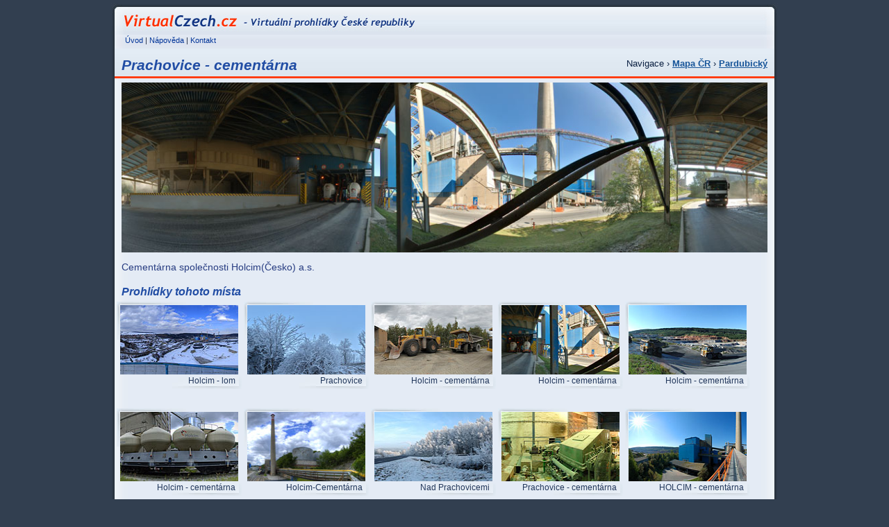

--- FILE ---
content_type: text/html
request_url: https://www.virtualczech.cz/prachovice-cementarna
body_size: 2394
content:
<!DOCTYPE html PUBLIC "-//W3C//DTD XHTML 1.1//EN" "http://www.w3.org/TR/xhtml11/DTD/xhtml11.dtd">
<html xmlns="http://www.w3.org/1999/xhtml">
<head>
<!-- Global site tag (gtag.js) - Google Analytics -->
<script async src="https://www.googletagmanager.com/gtag/js?id=G-VGTS9CXZQ5"></script>
<script>
  window.dataLayer = window.dataLayer || [];
  function gtag(){dataLayer.push(arguments);}
  gtag('js', new Date());

  gtag('config', 'G-VGTS9CXZQ5');
</script>

<meta http-equiv="Content-Type" content="text/html; charset=utf-8" />
<meta http-equiv="content-script-type" content="text/javascript" />
<meta http-equiv="content-style-type" content="text/css" />
<meta http-equiv="imagetoolbar" content="no" />
<meta name="description" content="Virtual Czech Republic - Virtuální prohlídka / virtual tour České republiky od VirtualPanorama. Fullscreen panoramas of the Czech Republic." />
<meta name="keywords" content="virtual czech, virtualczech, panorama360, virtuální prohlídka, virtual tour, virtual reality, panorama, spherical photography, virtuální procházka, virtuální fotografie, VR technologie, 360°, Fullscreen panorama, 360x180" />
<meta name="robots" content="all,follow" />
<meta name="googlebot" content="index,follow,snippet,archive" />
<meta name="author" content="Design and code: Viliam Kopecky aka enoice: http://enoice.fialove.eu" />
<title>Prachovice - cementárna |Virtual Czech Republic - Virtuální prohlídka / virtual tour České republiky od VirtualPanorama. Fullscreen panoramas of the Czech Republic.</title>
<link rel="up" href="http://www.virtualczech.cz" />
<link rel="shortcut icon" href="favicon.ico" />
<link rel="stylesheet" href="/default.css" type="text/css"  media="screen, projection" />
<script src="https://static.ak.fbcdn.net/connect.php/js/FB.Share" 
        type="text/javascript">
</script>
<script type="text/javascript" src="p2q_embed_object.js"></script>
<script type="text/javascript" src="/fldetectvr.js"></script>
<script type="text/javascript">

  var _gaq = _gaq || [];
  _gaq.push(['_setAccount', 'UA-25675596-1']);
  _gaq.push(['_trackPageview']);

  (function() {
    var ga = document.createElement('script'); ga.type = 'text/javascript'; ga.async = true;
    ga.src = ('https:' == document.location.protocol ? 'https://ssl' : 'http://www') + '.google-analytics.com/ga.js';
    var s = document.getElementsByTagName('script')[0]; s.parentNode.insertBefore(ga, s);
  })();

</script>
</head>
<body>
<div id="main" class="big">
<div id="header"><h1><a href="/" title="Na hlavní stránku">VirtualCzech.cz - Virtuální prohlídky České republiky<span class="rplc"></span></a></h1>
    <!--<div class="like"><iframe src="https://www.facebook.com/plugins/like.php?href=http%3A%2F%2Fwww.virtualczech.cz%2Fprachovice-cementarna&amp;layout=button_count&amp;show_faces=false&amp;width=120&amp;action=like&amp;colorscheme=light&amp;height=21" scrolling="no" frameborder="0" style="border:none; overflow:hidden; width:120px; height:21px;" allowTransparency="true"></iframe></div>-->
    <!--<div class="share"><a name="fb_share" type="button" share_url="http://www.virtualczech.cz/prachovice-cementarna">Sdílet na Facebooku</a></div>-->
<div class="top-menu">
<p>
<a href="/">Úvod</a> | <a href="/napoveda.php">Nápověda</a> | <a href="/kontakt.php">Kontakt</a>
</p>
<!--  <ul>
    <li><a href="/.?lang=cz"><img src="/web_img/cz.gif" alt="česky" width="20" height="12" /></a></li>
    <li><a href="/.?lang=en"><img src="/web_img/en.gif" alt="english" width="20" height="12" /></a></li>
  </ul>-->
</div>
</div>
<div id="content"><h2>Prachovice - cementárna</h2>
<div class="path">Navigace &#8250; <a href="/.">Mapa ČR</a> &#8250; <a href="/kraj-pardubicky">Pardubický</a></div>
<p><img src="/vr/holcim/9/static.jpg" alt="Holcim - cementárna" width="930" /></p>

<p>Cementárna společnosti Holcim(Česko) a.s.</p>

<!-- by Texy2! --><h3>Prohlídky tohoto místa</h3>
<div class="thumbs">
<div class="thumb"><a href="/kraj-pardubicky/307-holcim-lom" title="Holcim - lom"><img src="/vr/holcim/12/thumb.jpg" width="170" height="100" alt="Holcim - lom" /></a>
<p><a href="/kraj-pardubicky/307-holcim-lom" title="Holcim - lom">Holcim - lom</a></p>
</div>
<div class="thumb"><a href="/kraj-pardubicky/306-prachovice" title="Prachovice"><img src="/vr/holcim/11/thumb.jpg" width="170" height="100" alt="Prachovice" /></a>
<p><a href="/kraj-pardubicky/306-prachovice" title="Prachovice">Prachovice</a></p>
</div>
<div class="thumb"><a href="/kraj-pardubicky/305-holcim-cementarna" title="Holcim - cementárna"><img src="/vr/holcim/10/thumb.jpg" width="170" height="100" alt="Holcim - cementárna" /></a>
<p><a href="/kraj-pardubicky/305-holcim-cementarna" title="Holcim - cementárna">Holcim - cementárna</a></p>
</div>
<div class="thumb"><a href="/kraj-pardubicky/304-holcim-cementarna" title="Holcim - cementárna"><img src="/vr/holcim/9/thumb.jpg" width="170" height="100" alt="Holcim - cementárna" /></a>
<p><a href="/kraj-pardubicky/304-holcim-cementarna" title="Holcim - cementárna">Holcim - cementárna</a></p>
</div>
<div class="thumb"><a href="/kraj-pardubicky/303-holcim-cementarna" title="Holcim - cementárna"><img src="/vr/holcim/8/thumb.jpg" width="170" height="100" alt="Holcim - cementárna" /></a>
<p><a href="/kraj-pardubicky/303-holcim-cementarna" title="Holcim - cementárna">Holcim - cementárna</a></p>
</div>
<div class="thumb"><a href="/kraj-pardubicky/302-holcim-cementarna" title="Holcim - cementárna"><img src="/vr/holcim/6/thumb.jpg" width="170" height="100" alt="Holcim - cementárna" /></a>
<p><a href="/kraj-pardubicky/302-holcim-cementarna" title="Holcim - cementárna">Holcim - cementárna</a></p>
</div>
<div class="thumb"><a href="/kraj-pardubicky/301-holcim-cementarna" title="Holcim-Cementárna"><img src="/vr/holcim/5/thumb.jpg" width="170" height="100" alt="Holcim-Cementárna" /></a>
<p><a href="/kraj-pardubicky/301-holcim-cementarna" title="Holcim-Cementárna">Holcim-Cementárna</a></p>
</div>
<div class="thumb"><a href="/kraj-pardubicky/283-nad-prachovicemi" title="Nad Prachovicemi"><img src="/vr/holcim/4/thumb.jpg" width="170" height="100" alt="Nad Prachovicemi" /></a>
<p><a href="/kraj-pardubicky/283-nad-prachovicemi" title="Nad Prachovicemi">Nad Prachovicemi</a></p>
</div>
<div class="thumb"><a href="/kraj-pardubicky/275-prachovice-cementarna" title="Prachovice - cementárna"><img src="/vr/holcim/3/thumb.jpg" width="170" height="100" alt="Prachovice - cementárna" /></a>
<p><a href="/kraj-pardubicky/275-prachovice-cementarna" title="Prachovice - cementárna">Prachovice - cementárna</a></p>
</div>
<div class="thumb"><a href="/kraj-pardubicky/274-holcim-cementarna" title="HOLCIM - cementárna"><img src="/vr/holcim/2/thumb.jpg" width="170" height="100" alt="HOLCIM - cementárna" /></a>
<p><a href="/kraj-pardubicky/274-holcim-cementarna" title="HOLCIM - cementárna">HOLCIM - cementárna</a></p>
</div>
<div class="thumb"><a href="/kraj-pardubicky/128-holcim" title="Holcim"><img src="/vr/holcim/1/thumb.jpg" width="170" height="100" alt="Holcim" /></a>
<p><a href="/kraj-pardubicky/128-holcim" title="Holcim">Holcim</a></p>
</div>
<br class="clear" />
</div>
</div>
<div id="footer">
<a href="http://www3.clustrmaps.com/user/0cf11c4e8" ><img src="https://www3.clustrmaps.com/stats/maps-no_clusters/virtualczech.cz-thumb.jpg" height="80" style="border:0px;" alt="Locations of visitors to this page" title="Locations of visitors to this page" id="clustrMapsLink" />
</a>
<div class="statistika"><img src="https://toplist.cz/count.asp?id=437353&logo=mc&njs=1" border="0" alt="TOPlist" width="88" height="60" /></div>
<div class="footer-text">
<p>2004-2020 &copy; copyright VirtualCzech.cz </p>
<p><a href="/napoveda.php">nápověda</a> | <a href="/kontakt.php">kontakt</a> |  <a href="https://www.virtualpanorama.cz">virtualpanorama.cz</a> | <script src="https://c1.navrcholu.cz/code?site=107856;t=lb14"
type="text/javascript"></script><noscript><div><a
href="http://navrcholu.cz/"><img
src="https://c1.navrcholu.cz/hit?site=107856;t=lb14;ref=;jss=0"
width="14" height="14" alt="NAVRCHOLU.cz"
style="border:none" /></a></div></noscript></p>

<p>Webdesign by fialove 

</p>



</div>
</div>
</div>
</body>
</html>


--- FILE ---
content_type: application/javascript
request_url: https://www.virtualczech.cz/p2q_embed_object.js
body_size: 2381
content:
/*  
    IE + ActiveX + EOLAS - Javascript workaround

	Author: 
		Thomas Rauscher <rauscher@pano2qtvr.com>
		http://www.pano2qtvr.com
		
	To embed a panorama just call one of these functions with 
	additional pairs for additional paramameters f.e:
	
	p2q_EmbedQuicktime('pano.mov','640','480','scale','tofit','background','#eeeeee');
	
	Use this file at your own risk
*/

window.p2q_Version	= 1.3;

function p2q_EmbedQuicktime(sFile,sWidth,sHeight) {
	document.writeln('<object classid="clsid:02BF25D5-8C17-4B23-BC80-D3488ABDDC6B"');
	document.writeln('  codebase="http://www.apple.com/qtactivex/qtplugin.cab"');
	document.writeln('  width="' + sWidth + '" height="' + sHeight + '" >');
	document.writeln('  <param name="src" value="' + sFile + '">');
	for(i=3;i<arguments.length;i+=2) {
		document.writeln('  <param name="' + arguments[i] + '" value="' + arguments[i+1] + '">');
	}
	document.writeln('<embed width="' + sWidth + '" height="' + sHeight + '"');
	document.writeln('	pluginspage="http://www.apple.com/quicktime/download/"');
	document.writeln('	type="video/quicktime"');
	document.writeln('	src="' + sFile + '"');
	for(i=3;i<arguments.length;i+=2) {
		document.writeln('  ' + arguments[i] + '="' + arguments[i+1] + '"');
	}
	document.writeln('	/>');
	document.writeln('</object>');
}

function p2q_EmbedSPiV(sFile,sWidth,sHeight) {
	document.writeln('<object id="SPi-V_object"	classid="clsid:166B1BCA-3F9C-11CF-8075-444553540000"');
	document.writeln('  codebase="http://download.macromedia.com/pub/shockwave/cabs/director/sw.cab#version=8,5,1,0"');
	document.writeln('  width="' + sWidth + '" height="' + sHeight + '" >');
	document.writeln('	<param name="src" value="SPi-V.dcr">');
	document.writeln('	<param name="swStretchStyle" value="stage">');
	document.writeln('	<param name="swRemote"       value="swContextMenu=' + "'" + 'FALSE' + "'" + '">');
	document.writeln('	<param name="progress"       value="true">'); 
	document.writeln('	<param name="logo"           value="false">'); 

	document.writeln('  <param name="swURL" value="' + sFile + '">');
	for(i=3;i<arguments.length;i+=2) {
		document.writeln('  <param name="' + arguments[i] + '" value="' + arguments[i+1] + '">');
	}
	document.writeln('<embed name="SPi-V_object" width="' + sWidth + '" height="' + sHeight + '"');
	document.writeln('	pluginspage="http://www.macromedia.com/shockwave/download/"');
	document.writeln('	type="application/x-director" ');
	document.writeln('	swURL="' + sFile + '" ');
	document.writeln('	src="SPi-V.dcr" ');
	document.writeln('	swStretchStyle="stage" ');
	document.writeln('	swRemote="swContextMenu=' + "'" + 'FALSE' + "'" + '" ');
	document.writeln('	progress="true" ');
	document.writeln('	logo="false" ');
	for(i=3;i<arguments.length;i+=2) {
		document.writeln('  ' + arguments[i] + '="' + arguments[i+1] + '"');
	}
	document.writeln('	/>');
	document.writeln('</object>');
}

function p2q_EmbedDevalVR(sFile,sWidth,sHeight) {
	document.writeln('<object classid="clsid:5D2CF9D0-113A-476B-986F-288B54571614"');
	document.writeln('  codebase="http://www.devalvr.com/instalacion/plugin/devalocx.cab#version=0,2,9,0"');
	document.writeln('  width="' + sWidth + '" height="' + sHeight + '" >');
	document.writeln('  <param name="src" value="' + sFile + '">');
	for(i=3;i<arguments.length;i+=2) {
		document.writeln('  <param name="' + arguments[i] + '" value="' + arguments[i+1] + '">');
	}
	document.writeln('<embed width="' + sWidth + '" height="' + sHeight + '"');
	document.writeln('	pluginspage="http://www.devalvr.com/instalacion/plugin/install.html"');
	document.writeln('	type="application/x-devalvrx"');
	document.writeln('	src="' + sFile + '"');
	for(i=3;i<arguments.length;i+=2) {
		document.writeln('  ' + arguments[i] + '="' + arguments[i+1] + '"');
	}
	document.writeln('	/>');
	document.writeln('</object>');
}

function p2q_EmbedFlash(sFile,sWidth,sHeight) {
	document.writeln('<object classid="clsid:d27cdb6e-ae6d-11cf-96b8-444553540000"');
	document.writeln('  codebase="http://fpdownload.macromedia.com/pub/shockwave/cabs/flash/swflash.cab#version=8,0,0,0"');
	document.writeln('  width="' + sWidth + '" height="' + sHeight + '" >');
	document.writeln('  <param name="movie" value="' + sFile + '">');
	for(i=3;i<arguments.length;i+=2) {
		document.writeln('  <param name="' + arguments[i] + '" value="' + arguments[i+1] + '">');
	}
	document.writeln('<embed width="' + sWidth + '" height="' + sHeight + '"');
	document.writeln('	pluginspage="http://www.macromedia.com/go/getflashplayer"');
	document.writeln('	type="application/x-shockwave-flash"');
	document.writeln('	src="' + sFile + '"');
	for(i=3;i<arguments.length;i+=2) {
		document.writeln('  ' + arguments[i] + '="' + arguments[i+1] + '"');
	}
	document.writeln('	/>');
	document.writeln('</object>');
}


function p2q_EmbedPtviewer(sFile,sWidth,sHeight) {
	document.writeln('<applet code="ptviewer.class" archive="ptviewer.jar"'); 
	document.writeln('  width="' + sWidth + '" height="' + sHeight + '" >');
	document.writeln('	<param name="file" value="' + sFile + '">');
	for(i=3;i<arguments.length;i+=2) {
		document.writeln('  <param name="' + arguments[i] + '" value="' + arguments[i+1] + '">');
	}
	document.writeln('</applet>');
}

// Flash Player Version Detection - Rev 1.5
// Detect Client Browser type
// Copyright(c) 2005-2006 Adobe Macromedia Software, LLC. All rights reserved.
var isIE  = (navigator.appVersion.indexOf("MSIE") != -1) ? true : false;
var isWin = (navigator.appVersion.toLowerCase().indexOf("win") != -1) ? true : false;
var isOpera = (navigator.userAgent.indexOf("Opera") != -1) ? true : false;

function ControlVersion()
{
	var version;
	var axo;
	var e;

	// NOTE : new ActiveXObject(strFoo) throws an exception if strFoo isn't in the registry

	try {
		// version will be set for 7.X or greater players
		axo = new ActiveXObject("ShockwaveFlash.ShockwaveFlash.7");
		version = axo.GetVariable("$version");
	} catch (e) {
	}

	if (!version)
	{
		try {
			// version will be set for 6.X players only
			axo = new ActiveXObject("ShockwaveFlash.ShockwaveFlash.6");
			
			// installed player is some revision of 6.0
			// GetVariable("$version") crashes for versions 6.0.22 through 6.0.29,
			// so we have to be careful. 
			
			// default to the first public version
			version = "WIN 6,0,21,0";

			// throws if AllowScripAccess does not exist (introduced in 6.0r47)		
			axo.AllowScriptAccess = "always";

			// safe to call for 6.0r47 or greater
			version = axo.GetVariable("$version");

		} catch (e) {
		}
	}

	if (!version)
	{
		try {
			// version will be set for 4.X or 5.X player
			axo = new ActiveXObject("ShockwaveFlash.ShockwaveFlash.3");
			version = axo.GetVariable("$version");
		} catch (e) {
		}
	}

	if (!version)
	{
		try {
			// version will be set for 3.X player
			axo = new ActiveXObject("ShockwaveFlash.ShockwaveFlash.3");
			version = "WIN 3,0,18,0";
		} catch (e) {
		}
	}

	if (!version)
	{
		try {
			// version will be set for 2.X player
			axo = new ActiveXObject("ShockwaveFlash.ShockwaveFlash");
			version = "WIN 2,0,0,11";
		} catch (e) {
			version = -1;
		}
	}
	
	return version;
}

// JavaScript helper required to detect Flash Player PlugIn version information
function GetSwfVer(){
	// NS/Opera version >= 3 check for Flash plugin in plugin array
	var flashVer = -1;
	
	if (navigator.plugins != null && navigator.plugins.length > 0) {
		if (navigator.plugins["Shockwave Flash 2.0"] || navigator.plugins["Shockwave Flash"]) {
			var swVer2 = navigator.plugins["Shockwave Flash 2.0"] ? " 2.0" : "";
			var flashDescription = navigator.plugins["Shockwave Flash" + swVer2].description;			
			var descArray = flashDescription.split(" ");
			var tempArrayMajor = descArray[2].split(".");
			var versionMajor = tempArrayMajor[0];
			var versionMinor = tempArrayMajor[1];
			if ( descArray[3] != "" ) {
				tempArrayMinor = descArray[3].split("r");
			} else {
				tempArrayMinor = descArray[4].split("r");
			}
			var versionRevision = tempArrayMinor[1] > 0 ? tempArrayMinor[1] : 0;
			var flashVer = versionMajor + "." + versionMinor + "." + versionRevision;
		}
	}
	// MSN/WebTV 2.6 supports Flash 4
	else if (navigator.userAgent.toLowerCase().indexOf("webtv/2.6") != -1) flashVer = 4;
	// WebTV 2.5 supports Flash 3
	else if (navigator.userAgent.toLowerCase().indexOf("webtv/2.5") != -1) flashVer = 3;
	// older WebTV supports Flash 2
	else if (navigator.userAgent.toLowerCase().indexOf("webtv") != -1) flashVer = 2;
	else if ( isIE && isWin && !isOpera ) {
		flashVer = ControlVersion();
	}	
	return flashVer;
}

// When called with reqMajorVer, reqMinorVer, reqRevision returns true if that version or greater is available
function DetectFlashVer(reqMajorVer, reqMinorVer, reqRevision)
{
	versionStr = GetSwfVer();
	if (versionStr == -1 ) {
		return false;
	} else if (versionStr != 0) {
		if(isIE && isWin && !isOpera) {
			// Given "WIN 2,0,0,11"
			tempArray         = versionStr.split(" "); 	// ["WIN", "2,0,0,11"]
			tempString        = tempArray[1];			// "2,0,0,11"
			versionArray      = tempString.split(",");	// ['2', '0', '0', '11']
		} else {
			versionArray      = versionStr.split(".");
		}
		var versionMajor      = versionArray[0];
		var versionMinor      = versionArray[1];
		var versionRevision   = versionArray[2];

        	// is the major.revision >= requested major.revision AND the minor version >= requested minor
		if (versionMajor > parseFloat(reqMajorVer)) {
			return true;
		} else if (versionMajor == parseFloat(reqMajorVer)) {
			if (versionMinor > parseFloat(reqMinorVer))
				return true;
			else if (versionMinor == parseFloat(reqMinorVer)) {
				if (versionRevision >= parseFloat(reqRevision))
					return true;
			}
		}
		return false;
	}
}



